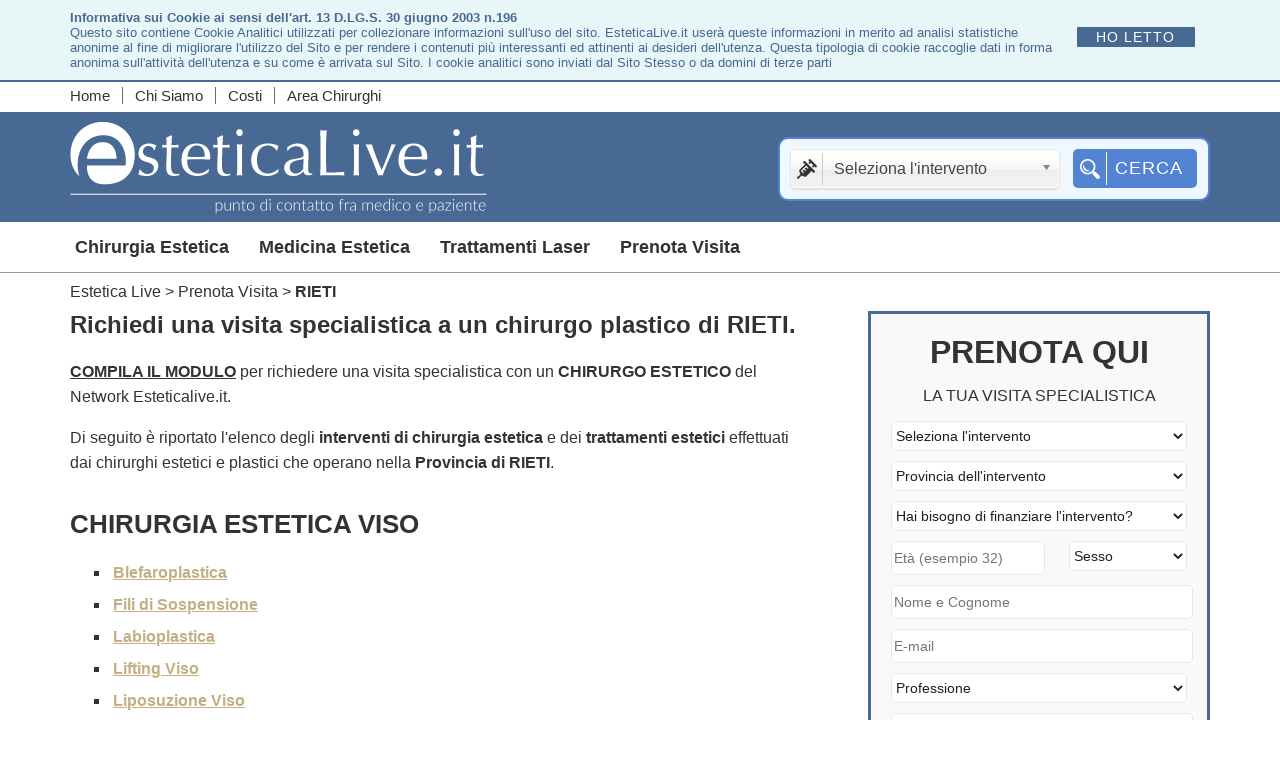

--- FILE ---
content_type: text/html
request_url: https://www.esteticalive.it/rieti/prenota-visita_rieti.asp
body_size: 44444
content:

<!DOCTYPE html>
<html xmlns="http://www.w3.org/1999/xhtml" lang="it">
<head>
<title>Chirurgia Estetica RIETI</title>
<meta name="robots" content="index,follow"/>
<meta name="title" content="Chirurgia Estetica RIETI" />
<meta name="keywords" content="Trattamenti estetici a RIETI, chirurgia estetica a RIETI, prenota una visita a RIETI" />
<meta name="description" content="Interventi di chirurgia estetica effettuati nella provincia di RIETI: Prenota una visita per l'interventi di tuo interesse con uno dei chirurghi che opera a RIETI" />
<meta http-equiv="Content-Type" content="text/html; charset=utf-8"/>
<meta http-equiv="X-UA-Compatible" content="IE=edge">
<meta name="viewport" content="width=device-width, initial-scale=1.0, minimum-scale=1.0" />
<meta name="HandheldFriendly" content="true" />
<meta name="MobileOptimized" content="320" />
<meta name="format-detection" content="telephone=no">
<meta http-equiv="cleartype" content="on">
<meta name="apple-mobile-web-app-capable" content="yes">
<meta name="apple-mobile-web-app-status-bar-style" content="black">
<link rel="stylesheet" type="text/css" href="/css/fonts.css" />
<link rel="stylesheet" type="text/css" href="/css/master.css" />
<link rel="stylesheet" type="text/css" href="/css/prenota_pagina.css" />
<link rel="stylesheet" type="text/css" href="/css/secondo_livello.css" />
<script type="text/javascript" src="/js/jquery-1.9.1.min.js"></script>
<script type="text/javascript" language="javascript" src="/js/cookies.js"></script>
<script type="text/javascript">
$(document).ready(function() {

  $(".btn-responsive-menu").click(function() {
    $("#navigation").toggleClass("show");
  });


  $("#acceptCookies").click(function() {
    docCookies.setItem("informativa","1",Infinity,"/",null,false);
    $("#box-header .cookie").hide();
  });

  
  if ( docCookies.hasItem("informativa") === false ) {

    $("#box-header .cookie").show();
    var coockie = $("#box-header");
    var posizione = coockie.position();

    $(window).scroll(function() {
      if ($(window).scrollTop() > posizione.top) {
        coockie.addClass("fissa");
      } 
      else { coockie.removeClass("fissa"); }
    });

  }
});
</script>
<script>
  (function(i,s,o,g,r,a,m){i['GoogleAnalyticsObject']=r;i[r]=i[r]||function(){
  (i[r].q=i[r].q||[]).push(arguments)},i[r].l=1*new Date();a=s.createElement(o),
  m=s.getElementsByTagName(o)[0];a.async=1;a.src=g;m.parentNode.insertBefore(a,m)
  })(window,document,'script','//www.google-analytics.com/analytics.js','ga');

  ga('create', 'UA-3128867-1', 'auto');
  ga('send', 'pageview');

</script>
</head>
<body>
<div id="wrapper">
    <!-- header -->
    <header>
    <div id="box-header">
      
    <div class="cookie" style="display:none;">
      <div class="cookie-max">
        <div class="cookie-text">
        <strong>Informativa sui Cookie ai sensi dell'art. 13 D.LG.S. 30 giugno 2003 n.196</strong><br />
        Questo sito contiene Cookie Analitici utilizzati per collezionare informazioni sull'uso del sito.
        EsteticaLive.it userà queste informazioni in merito ad analisi statistiche anonime al fine di migliorare l'utilizzo del Sito e per rendere i contenuti più interessanti ed attinenti ai desideri dell'utenza.
        Questa tipologia di cookie raccoglie dati in forma anonima sull'attività dell'utenza e su come è arrivata sul Sito. 
        I cookie analitici sono inviati dal Sito Stesso o da domini di terze parti
        </div>
        <a href="javascipt:void(0)" id="acceptCookies" class="cookie-button" onclick="return false">Ho letto</a>
      </div>
    </div>
      
    <div class="errore" style="display:none;">
      <div>
      <img src="/img/fail.png" width="30" height="30" alt="fail"/>
      <p>ERRORE: Controlla tutti i campi obbligatori contrassegnati in rosso!</p>
      </div>
    </div>
      
      
  </div>
        
	<div>
		<ul id="menu-top">
			<li><a href="/default.asp" title="EsteticaLive.it">Home</a></li>
			<li><a href="/chirurgia-estetica_storia.asp" title="chi siamo">Chi Siamo</a></li>
			<li><a href="/chirurgia-estetica_finanziamenti.asp" title="costi interventi e finanziamenti">Costi</a></li>
			<li><a href="/chirurgia-estetica_accesso.asp" title="registrazione chirurghi">Area Chirurghi</a></li>
		</ul>
	</div>
<div id="header-container">
    <div class="logo-header">
      <span class="logo"><a href="/default.asp" title="EsteticaLive.it"></a></span>
      <div class="motore-ricerca">
          
        <form id="ricercatop">
        <div class="side-by-side clearfix wrapper">
        <div>
          
          <select data-placeholder="Your Favorite Type of Bear" style="width:270px; display:inline-block;" class="chosen-select" tabindex="7" id="top-intervento">
                <option value="">Seleziona l'intervento</option>
                <option value="/viso/viso.asp" style="font-weight: 800; border-bottom:1px solid #333;"><strong>Viso</strong></option>
                <option value="/viso/blefaroplastica.asp">Blefaroplastica</option>
                <option value="/viso/fili_sospensione.asp">Fili di Sospensione</option>
                <option value="/viso/labioplastica.asp">Labioplastica</option>
                <option value="/viso/soft-lifting.asp">Lifting Viso</option>
                <option value="/viso/liposuzione.asp">Liposuzione Viso</option>
                <option value="/viso/zigomi.asp">Malaroplastica Zigomi</option>
                <option value="/viso/mentoplastica.asp">Mentoplastica</option>
                <option value="/viso/otoplastica.asp">Otoplastica</option>
                <option value="/viso/profiloplastica.asp">Profiloplastica</option>
                <option value="/viso/rinoplastica.asp">Rinoplastica</option>
                <option value="/viso/ritidectomia.asp">Ritidectomia (lifting facciale)</option>
                <option value="/chirurgia_estetica/trapianto-capelli_uomo.asp">Trapianto Capelli</option>
                <option value="/seno/chirurgia-estetica_seno.asp" style="font-weight: 800; border-bottom:1px solid #333;"><strong>Seno e Torace</strong></option>
                <option value="/chirurgia_estetica/correzione-capezzoli_donna.asp">Correzione Capezzoli</option>
                <option value="/chirurgia_estetica/ginecomastia_uomo.asp">Ginecomastia</option>
                <option value="/chirurgia_estetica/liposcultura-pettorale_uomo.asp">Liposcultura Pettorali</option>
                <option value="/chirurgia_estetica/mastopessi_donna.asp">Mastopessi</option>
                <option value="/chirurgia_estetica/mastoplastica-additiva_donna.asp">Mastoplastica Additiva</option>   
                <option value="/chirurgia_estetica/mastoplastica-riduttiva_donna.asp">Mastoplastica Riduttiva</option>
                <option value="/addome/addome.asp" style="font-weight: 800; border-bottom:1px solid #333;"><strong>Addome e Fianchi</strong></option>
                <option value="/addome/addominoplastica.asp">Addominoplastica</option>
                <option value="/addome/liposuzione_addominale.asp">Liposuzione Addominale</option>
                <option value="/medicina_estetica/acido_ialuronico.asp">Acido Ialuronico</option>
                <option value="/medicina_estetica/medicina_estetica.asp" style="font-weight: 800; border-bottom:1px solid #333;"><strong>Trattamenti Estetici</strong></option>
                <option value="/medicina_estetica/fillers.asp">Filler</option>
                <option value="/medicina_estetica/botulino.asp">Infiltrazioni Tossina Botulinica</option>
                <option value="/medicina_estetica/peeling.asp">Peeling</option>
                <option value="/medicina_estetica/peeling_laser.asp">Peeling Laser</option>
                <option value="/medicina_estetica/rimozione_tatuaggi.asp">Rimozione Tatuaggi</option>
                <option value="/medicina_estetica/laser.asp">Trattamenti Laser</option>
                <option value="/medicina_estetica/vasculight.asp">Trattamenti vasculight</option>
                <option value="/laser/trattamenti_laser.asp"style="font-weight: 800; border-bottom:1px solid #333;"><strong>Trattamenti Laser </strong></option>
                <option value="/laser/angiomi.asp">Angiomi</option>
                <option value="/laser/capillari_gambe.asp">Capillari Gambe</option>
                <option value="/laser/capillari_viso.asp">Capillari Viso</option>
                <option value="/laser/cheratosi.asp">Cheratosi</option>
                <option value="/laser/cicatrici.asp">Cicatrici</option>
                <option value="/laser/fibromi.asp">Fibromi</option>
                <option value="/laser/luce_pulsata.asp">IPL Luce Pulsata</option>
                <option value="/laser/lentigo_solari-macchie_cutanee.asp">Lentigo Solari</option>
                <option value="/laser/nei.asp">Nei</option>
                <option value="/laser/peli_superflui.asp">Peli Superflui</option>
                <option value="/laser/psoriasi.asp">Psoriasi</option>
                <option value="/laser/vene_varicose.asp">Vene Varicose</option>
                <option value="/laser/verruche.asp">Verruche</option>
                <option value="/laser/vitiligine-macchie_cutanee.asp">Vitiligine</option>
            </select>
            
        </div>
        </div>
           
        
        <button type="button" value="Cerca" class="cerca" onclick="topRicerca()"> 
            <span class="ico-cerca"></span>
            <span class="titolo-cerca">Cerca</span> 
        </button>
        
        </form>
        <script type="text/javascript">
          function topRicerca() {
          var url = null;

          var intervento  = $("#top-intervento").length ? $("#top-intervento").val() : "";
          var provincia   = $("#top-provincia").length ? $("#top-provincia").val() : "";

          if ( intervento.length > 0 )  {
          url = intervento;
          if ( provincia.length > 0 ) {
          url = intervento + "?p=" + provincia;
          }
          }


          if (  url != null ) window.location.href = url ;
          }

        </script>
      </div>
    </div>           
	</div>
	
    <div class="btn-responsive-menu">
		<span class="icon-bar"></span>
		<span class="icon-bar"></span>
		<span class="icon-bar"></span>
	</div> 
    <!-- navigation -->
    <nav>
<div id="nav">
    <div id="navigation" role="navigation">
        <ul>
            <li>
              <a href="/chirurgia-estetica.asp" title="chirurgia estetica">Chirurgia Estetica</a>
              <div class="submenu-chirurgia">
                  
                <div class="nav-column">
                    <h3><a href="/chirurgia-estetica_donna.asp" title="chirurgia estetica donna">Chirurgia Estetica Donna</a></h3>
                </div>
                  
                <div class="nav-column">
                    <h3><a href="/chirurgia-estetica_uomo.asp" title="chirurgia estetica donna">Chirurgia Estetica Uomo</a></h3>
                </div>
                
                <!--<div class="nav-column-submenu"> 
                  <ul>
                      <li><a href="">Viso</a></li>
                      <li><a href="">Seno</a></li>
                      <li><a href="">Cosce e Glutei</a></li>
                      <li><a href="">Addome e Fianchi</a></li>
                  </ul>
                 </div> -->
              </div>

                  
            </li>
        
            <li>
                <a href="/medicina-estetica.asp" title="medicina estetica">Medicina Estetica</a>
                <div class="submenu-medicina">
                    <div class="nav-column">
                        <h3><a href="/medicina-estetica_donna.asp" title="medicina estetica donna">Medicina Estetica Donna</a></h3>
                    </div>
                    
                    <div class="nav-column">
                        <h3><a href="/medicina-estetica_uomo.asp" title="medicina estetica donna">Medicina Estetica Uomo</a></h3>
                    </div>
                    
                </div>
            </li>
          <li><a href="/trattamenti-laser.asp" title="trattamenti laser">Trattamenti Laser</a></li>
          <li><a href="/chirurgia-estetica_prenota.asp" title="prenota visita">Prenota Visita</a></li>
          <!--<li class="coupon"><a href="/coupon.asp" title="coupon">Coupon 50%</a></li>
          <li><a href="#" title="finanziamenti">Finanziamenti</a></li>-->
        </ul>
    </div>
    
    
    
    
    
    
    
</div>
</nav>
                                   
               
<script src="/js/chosen.jquery.js" type="text/javascript"></script>
<script src="/js/prism.js" type="text/javascript" charset="utf-8"></script>
<script type="text/javascript">
    var config = {
      '.chosen-select'           : {},
      '.chosen-select-deselect'  : {allow_single_deselect:true},
      '.chosen-select-no-single' : {disable_search_threshold:10},
      '.chosen-select-no-results': {no_results_text:'Oops, nothing found!'},
      '.chosen-select-width'     : {width:"95%"}
    }
    for (var selector in config) {
      $(selector).chosen(config[selector]);
    }
  </script>             
      
      <script type="text/javascript">
        function rpRicerca() {
        var url = null;

        var intervento  = $("#rp-intervento").length ? $("#rp-intervento").val() : "";
        var provincia   = $("#rp-provincia").length ? $("#rp-provincia").val() : "";

        if ( intervento.length > 0 )  {
        url = intervento;
        if ( provincia.length > 0 ) {
        url = intervento + "?p=" + provincia;
        }
        }


        if (  url != null ) window.location.href = url ;
        }

      </script>
     
    </div>
</header>


    <div id="container-int">
        <div id="main-int">

            <div class="path-int">
                    <ul>
                        <li><a href="/default.asp" title="interventi di chirurgia estetica">Estetica Live</a> ></li>	
                        <li><a href="/chirurgia-estetica_prenota.asp" title="prenota una visita">Prenota Visita</a> ></li>
                        <li><strong>RIETI</strong></li>
                    </ul>				
            </div>

            <div id="content-int">
              <div id="text-content">
                

                <h2>Richiedi una visita specialistica a un chirurgo plastico di RIETI.</h2>

                <p class="Titolo13Arancio">
                    <strong><u>COMPILA IL MODULO</u></strong> per richiedere una visita specialistica con un <strong>CHIRURGO ESTETICO</strong> del Network Esteticalive.it.
                </p>
                
                <p>
                    Di seguito è riportato l'elenco degli <strong>interventi di chirurgia estetica</strong> e dei <strong>trattamenti estetici</strong> effettuati dai chirurghi estetici e plastici che operano nella <strong>Provincia di RIETI</strong>.               
                </p>
                


               
               <div class="prenota-int-provincia">

               
            <h2>	
            CHIRURGIA ESTETICA VISO
            </h2>
            <ul>
            
            <li>
            
            <a href="/rieti/blefaroplastica_rieti.asp" title="Blefaroplastica a RIETI">Blefaroplastica</a>
            
            </li>

            
            <li>
            
            <a href="/rieti/fili-di-sospensione_rieti.asp" title="Fili Sospensione a RIETI">Fili di Sospensione</a>
            
            </li>

            
            <li>
            
            <a href="/rieti/labioplastica_rieti.asp" title="Labioplastica a RIETI">Labioplastica</a>
            
            </li>

            
            <li>
            
            <a href="/rieti/lifting-viso_rieti.asp" title="Lifting Viso a RIETI">Lifting Viso</a>
            
            </li>

            
            <li>
            
            <a href="/rieti/liposuzione-viso_rieti.asp" title="Liposuzione Viso a RIETI">Liposuzione Viso</a>
            
            </li>

            
            <li>
            
            <a href="/rieti/malaroplastica-zigomi_rieti.asp" title="Malaroplastica - Zigomi a RIETI">Malaroplastica Zigomi</a>
            
            </li>

            
            <li>
            
            <a href="/rieti/mentoplastica_rieti.asp" title="Mentoplastica a RIETI">Mentoplastica</a>
            
            </li>

            
            <li>
            
            <a href="/rieti/otoplastica_rieti.asp" title="Otoplastica a RIETI">Otoplastica</a>
            
            </li>

            
            <li>
            
            <a href="/rieti/profiloplastica_rieti.asp" title="Profiloplastica a RIETI">Profiloplastica</a>
            
            </li>

            
            <li>
            
            <a href="/rieti/rinoplastica_rieti.asp" title="Rinoplastica a RIETI">Rinoplastica</a>
            
            </li>

            
            <li>
            
            <a href="/rieti/ritidectomia-lifting-facciale_rieti.asp" title="Ritidectomia - Lifting Facciale a RIETI">Ritidectomia (lifting facciale)</a>
            
            </li>

            
            <li>
            
            <a href="/rieti/trapianto-capelli_rieti.asp" title="Trapianto Capelli a RIETI">Trapianto Capelli</a>
            
            </li>

            
            </ul>
            
            <h2>	
            MEDICINA ESTETICA
            </h2>
            <ul>
            
            <li>
            
            <a href="/rieti/acido-ialuronico_rieti.asp" title="Acido Ialuronico a RIETI">Acido Ialuronico</a>
            
            </li>

            
            <li>
            
            <a href="/rieti/filler_rieti.asp" title="Filler a RIETI">Filler</a>
            
            </li>

            
            <li>
            
            <a href="/rieti/infiltrazioni-botulino_rieti.asp" title="Tossina Botulinica - Botulino a RIETI">Infiltrazioni Tossina Botulinica</a>
            
            </li>

            
            <li>
            
            <a href="/rieti/peeling_rieti.asp" title="Peeling a RIETI">Peeling</a>
            
            </li>

            
            <li>
            
            <a href="/rieti/peeling-laser_rieti.asp" title="Peeling Laser a RIETI">Peeling Laser</a>
            
            </li>

            
            <li>
            
            <a href="/rieti/rimozione-tatuaggi_rieti.asp" title="Rimozione Tatuaggi a RIETI">Rimozione Tatuaggi</a>
            
            </li>

            
            <li>
            
            <a href="/rieti/trattamenti-laser_rieti.asp" title="Laser a RIETI">Trattamenti Laser</a>
            
            </li>

            
            <li>
            
            <a href="/rieti/trattamenti-vasculight_rieti.asp" title="Vasculight a RIETI">Trattamenti vasculight</a>
            
            </li>

            
            </ul>
            
            <h2>	
            CHIRURGIA ESTETICA SENO E TORACE
            </h2>
            <ul>
            
            <li>
            
            <a href="/rieti/correzione-capezzoli_rieti.asp" title="Correzione Capezzoli a RIETI">Correzzione Capezzoli</a>
            
            </li>

            
            <li>
            
            <a href="/rieti/ginecomastia_rieti.asp" title="Ginecomastia a RIETI">Ginecomastia</a>
            
            </li>

            
            <li>
            
            <a href="/rieti/liposcultura-pettorali_rieti.asp" title="Liposcultura dei Pettorali a RIETI">Liposcultura Pettorali</a>
            
            </li>

            
            <li>
            
            <a href="/rieti/mastopessi_rieti.asp" title="Mastopessi a RIETI">Mastopessi</a>
            
            </li>

            
            <li>
            
            <a href="/rieti/mastoplastica-additiva_rieti.asp" title="Mastoplastica Additiva a RIETI">Mastoplastica Additiva</a>
            
            </li>

            
            <li>
            
            <a href="/rieti/mastoplastica-riduttiva_rieti.asp" title="Mastoplastica Riduttiva a RIETI">Mastoplastica Riduttiva</a>
            
            </li>

            
            </ul>
            
            <h2>	
            CHIRURGIA ESTETICA ADDOME E FIANCHI
            </h2>
            <ul>
            
            <li>
            
            <a href="/rieti/addominoplastica_rieti.asp" title="Addominoplastica a RIETI">Addominoplastica</a>
            
            </li>

            
            <li>
            
            <a href="/rieti/liposuzione-addominale_rieti.asp" title="Liposuzione Addominale a RIETI">Liposuzione Addominale</a>
            
            </li>

            
            </ul>
            
            <h2>	
            CHIRURGIA ESTETICA COSCE E GLUTEI
            </h2>
            <ul>
            
            <li>
            
            <a href="/rieti/aumento-polpacci_rieti.asp" title="Aumento Polpacci a RIETI">Aumento Polpacci</a>
            
            </li>

            
            <li>
            
            <a href="/rieti/lifting-cosce_rieti.asp" title="Lifting Cosce a RIETI">Lifting Cosce</a>
            
            </li>

            
            <li>
            
            <a href="/rieti/lipoaspirazione_rieti.asp" title="Lipoaspirazione a RIETI">Lipoaspirazione</a>
            
            </li>

            
            <li>
            
            <a href="/rieti/liposuzione-liposcultura_rieti.asp" title="Liposuzione - Liposcultura a RIETI">Liposuzione - Liposcultura</a>
            
            </li>

            
            <li>
            
            <a href="/rieti/rimodellamento-glutei_rieti.asp" title="Rimodellamento Glutei a RIETI">Rimodellamento Glutei</a>
            
            </li>

            
            </ul>
            
            <h2>	
            TRATTAMENTI LASER SPECIFICI
            </h2>
            <ul>
            
            <li>
            
            <a href="/rieti/angiomi_rieti.asp" title="Angiomi a RIETI">Angiomi</a>
            
            </li>

            
            <li>
            
            <a href="/rieti/capillari-gambe_rieti.asp" title="Capillari Gambe a RIETI">Capillari Gambe</a>
            
            </li>

            
            <li>
            
            <a href="/rieti/capillari-viso_rieti.asp" title="Capillari Viso a RIETI">Capillari Viso</a>
            
            </li>

            
            <li>
            
            <a href="/rieti/cheratosi_rieti.asp" title="Cheratosi a RIETI">Cheratosi</a>
            
            </li>

            
            <li>
            
            <a href="/rieti/cicatrici_rieti.asp" title="Cicatrici a RIETI">Cicatrici</a>
            
            </li>

            
            <li>
            
            <a href="/rieti/fibromi_rieti.asp" title="Fibromi a RIETI">Fibromi</a>
            
            </li>

            
            <li>
            
            <a href="/rieti/luce-pulsata_rieti.asp" title="Luce Pulsata a RIETI">IPL Luce Pulsata</a>
            
            </li>

            
            <li>
            
            <a href="/rieti/lentigo-solari_rieti.asp" title="Lentigo Solari a RIETI">Lentigo Solari</a>
            
            </li>

            
            <li>
            
            <a href="/rieti/nei_rieti.asp" title="Nei a RIETI">Nei</a>
            
            </li>

            
            <li>
            
            <a href="/rieti/peli-superflui_rieti.asp" title="Peli Superflui a RIETI">Peli Superflui</a>
            
            </li>

            
            <li>
            
            <a href="/rieti/psoriasi_rieti.asp" title="Psoriasi a RIETI">Psoriasi</a>
            
            </li>

            
            <li>
            
            <a href="/rieti/vene-varicose_rieti.asp" title="Vene Varicose a RIETI">Vene Varicose</a>
            
            </li>

            
            <li>
            
            <a href="/rieti/verruche_rieti.asp" title="Verruche a RIETI">Verruche</a>
            
            </li>

            
            <li>
            
            <a href="/rieti/vitiligine_rieti.asp" title="Vitiligine a RIETI">Vitiligine</a>
            
            </li>

            

               
               </div>



                
                </div>

                <div class="province-visita">

    
        <div>
            <strong>Prenota una visita a</strong>
        
        : <a href="/agrigento/prenota-visita_agrigento.asp" title="">agrigento</a>
        
        : <a href="/alessandria/prenota-visita_alessandria.asp" title="">alessandria</a>
        
        : <a href="/ancona/prenota-visita_ancona.asp" title="">ancona</a>
        
        : <a href="/aosta/prenota-visita_aosta.asp" title="">aosta</a>
        
        : <a href="/arezzo/prenota-visita_arezzo.asp" title="">arezzo</a>
        
        : <a href="/ascoli-piceno/prenota-visita_ascoli-piceno.asp" title="">ascoli piceno</a>
        
        : <a href="/asti/prenota-visita_asti.asp" title="">asti</a>
        
        : <a href="/avellino/prenota-visita_avellino.asp" title="">avellino</a>
        
        : <a href="/bari/prenota-visita_bari.asp" title="">bari</a>
        
        : <a href="/belluno/prenota-visita_belluno.asp" title="">belluno</a>
        
        : <a href="/benevento/prenota-visita_benevento.asp" title="">benevento</a>
        
        : <a href="/bergamo/prenota-visita_bergamo.asp" title="">bergamo</a>
        
        : <a href="/biella/prenota-visita_biella.asp" title="">biella</a>
        
        : <a href="/bologna/prenota-visita_bologna.asp" title="">bologna</a>
        
        : <a href="/bolzano/prenota-visita_bolzano.asp" title="">bolzano</a>
        
        : <a href="/brescia/prenota-visita_brescia.asp" title="">brescia</a>
        
        : <a href="/brindisi/prenota-visita_brindisi.asp" title="">brindisi</a>
        
        : <a href="/cagliari/prenota-visita_cagliari.asp" title="">cagliari</a>
        
        : <a href="/caltanissetta/prenota-visita_caltanissetta.asp" title="">caltanissetta</a>
        
        : <a href="/campobasso/prenota-visita_campobasso.asp" title="">campobasso</a>
        
        : <a href="/carbonia-iglesias/prenota-visita_carbonia-iglesias.asp" title="">carbonia - iglesias</a>
        
        : <a href="/caserta/prenota-visita_caserta.asp" title="">caserta</a>
        
        : <a href="/catania/prenota-visita_catania.asp" title="">catania</a>
        
        : <a href="/catanzaro/prenota-visita_catanzaro.asp" title="">catanzaro</a>
        
        : <a href="/chieti/prenota-visita_chieti.asp" title="">chieti</a>
        
        : <a href="/como/prenota-visita_como.asp" title="">como</a>
        
        : <a href="/cosenza/prenota-visita_cosenza.asp" title="">cosenza</a>
        
        : <a href="/cremona/prenota-visita_cremona.asp" title="">cremona</a>
        
        : <a href="/crotone/prenota-visita_crotone.asp" title="">crotone</a>
        
        : <a href="/cuneo/prenota-visita_cuneo.asp" title="">cuneo</a>
        
        : <a href="/enna/prenota-visita_enna.asp" title="">enna</a>
        
        : <a href="/ferrara/prenota-visita_ferrara.asp" title="">ferrara</a>
        
        : <a href="/firenze/prenota-visita_firenze.asp" title="">firenze</a>
        
        : <a href="/foggia/prenota-visita_foggia.asp" title="">foggia</a>
        
        : <a href="/forlì/cesena/prenota-visita_forlì/cesena.asp" title="">forlì/cesena</a>
        
        : <a href="/frosinone/prenota-visita_frosinone.asp" title="">frosinone</a>
        
        : <a href="/genova/prenota-visita_genova.asp" title="">genova</a>
        
        : <a href="/gorizia/prenota-visita_gorizia.asp" title="">gorizia</a>
        
        : <a href="/grosseto/prenota-visita_grosseto.asp" title="">grosseto</a>
        
        : <a href="/imperia/prenota-visita_imperia.asp" title="">imperia</a>
        
        : <a href="/isernia/prenota-visita_isernia.asp" title="">isernia</a>
        
        : <a href="/l-aquila/prenota-visita_l-aquila.asp" title="">l'aquila</a>
        
        : <a href="/la-spezia/prenota-visita_la-spezia.asp" title="">la spezia</a>
        
        : <a href="/latina/prenota-visita_latina.asp" title="">latina</a>
        
        : <a href="/lecce/prenota-visita_lecce.asp" title="">lecce</a>
        
        : <a href="/lecco/prenota-visita_lecco.asp" title="">lecco</a>
        
        : <a href="/livorno/prenota-visita_livorno.asp" title="">livorno</a>
        
        : <a href="/lodi/prenota-visita_lodi.asp" title="">lodi</a>
        
        : <a href="/lucca/prenota-visita_lucca.asp" title="">lucca</a>
        
        : <a href="/macerata/prenota-visita_macerata.asp" title="">macerata</a>
        
        : <a href="/mantova/prenota-visita_mantova.asp" title="">mantova</a>
        
        : <a href="/massa-carrara/prenota-visita_massa-carrara.asp" title="">massa carrara</a>
        
        : <a href="/matera/prenota-visita_matera.asp" title="">matera</a>
        
        : <a href="/medio-campidano/prenota-visita_medio-campidano.asp" title="">medio campidano</a>
        
        : <a href="/messina/prenota-visita_messina.asp" title="">messina</a>
        
        : <a href="/milano/prenota-visita_milano.asp" title="">milano</a>
        
        : <a href="/modena/prenota-visita_modena.asp" title="">modena</a>
        
        : <a href="/napoli/prenota-visita_napoli.asp" title="">napoli</a>
        
        : <a href="/novara/prenota-visita_novara.asp" title="">novara</a>
        
        : <a href="/nuoro/prenota-visita_nuoro.asp" title="">nuoro</a>
        
        : <a href="/ogliastra/prenota-visita_ogliastra.asp" title="">ogliastra</a>
        
        : <a href="/olbia-tempio/prenota-visita_olbia-tempio.asp" title="">olbia - tempio</a>
        
        : <a href="/oristano/prenota-visita_oristano.asp" title="">oristano</a>
        
        : <a href="/padova/prenota-visita_padova.asp" title="">padova</a>
        
        : <a href="/palermo/prenota-visita_palermo.asp" title="">palermo</a>
        
        : <a href="/parma/prenota-visita_parma.asp" title="">parma</a>
        
        : <a href="/pavia/prenota-visita_pavia.asp" title="">pavia</a>
        
        : <a href="/perugia/prenota-visita_perugia.asp" title="">perugia</a>
        
        : <a href="/pesaro/prenota-visita_pesaro.asp" title="">pesaro</a>
        
        : <a href="/pescara/prenota-visita_pescara.asp" title="">pescara</a>
        
        : <a href="/piacenza/prenota-visita_piacenza.asp" title="">piacenza</a>
        
        : <a href="/pisa/prenota-visita_pisa.asp" title="">pisa</a>
        
        : <a href="/pistoia/prenota-visita_pistoia.asp" title="">pistoia</a>
        
        : <a href="/pordenone/prenota-visita_pordenone.asp" title="">pordenone</a>
        
        : <a href="/potenza/prenota-visita_potenza.asp" title="">potenza</a>
        
        : <a href="/prato/prenota-visita_prato.asp" title="">prato</a>
        
        : <a href="/ragusa/prenota-visita_ragusa.asp" title="">ragusa</a>
        
        : <a href="/ravenna/prenota-visita_ravenna.asp" title="">ravenna</a>
        
        : <a href="/reggio-calabria/prenota-visita_reggio-calabria.asp" title="">reggio calabria</a>
        
        : <a href="/reggio-emilia/prenota-visita_reggio-emilia.asp" title="">reggio emilia</a>
        
        : <a href="/rieti/prenota-visita_rieti.asp" title="">rieti</a>
        
        : <a href="/rimini/prenota-visita_rimini.asp" title="">rimini</a>
        
        : <a href="/roma/prenota-visita_roma.asp" title="">roma</a>
        
        : <a href="/rovigo/prenota-visita_rovigo.asp" title="">rovigo</a>
        
        : <a href="/salerno/prenota-visita_salerno.asp" title="">salerno</a>
        
        : <a href="/sassari/prenota-visita_sassari.asp" title="">sassari</a>
        
        : <a href="/savona/prenota-visita_savona.asp" title="">savona</a>
        
        : <a href="/siena/prenota-visita_siena.asp" title="">siena</a>
        
        : <a href="/siracusa/prenota-visita_siracusa.asp" title="">siracusa</a>
        
        : <a href="/sondrio/prenota-visita_sondrio.asp" title="">sondrio</a>
        
        : <a href="/taranto/prenota-visita_taranto.asp" title="">taranto</a>
        
        : <a href="/teramo/prenota-visita_teramo.asp" title="">teramo</a>
        
        : <a href="/terni/prenota-visita_terni.asp" title="">terni</a>
        
        : <a href="/torino/prenota-visita_torino.asp" title="">torino</a>
        
        : <a href="/trapani/prenota-visita_trapani.asp" title="">trapani</a>
        
        : <a href="/trento/prenota-visita_trento.asp" title="">trento</a>
        
        : <a href="/treviso/prenota-visita_treviso.asp" title="">treviso</a>
        
        : <a href="/trieste/prenota-visita_trieste.asp" title="">trieste</a>
        
        : <a href="/udine/prenota-visita_udine.asp" title="">udine</a>
        
        : <a href="/varese/prenota-visita_varese.asp" title="">varese</a>
        
        : <a href="/venezia/prenota-visita_venezia.asp" title="">venezia</a>
        
        : <a href="/verbania/prenota-visita_verbania.asp" title="">verbania</a>
        
        : <a href="/vercelli/prenota-visita_vercelli.asp" title="">vercelli</a>
        
        : <a href="/verona/prenota-visita_verona.asp" title="">verona</a>
        
        : <a href="/vibo-valentia/prenota-visita_vibo-valentia.asp" title="">vibo valentia</a>
        
        : <a href="/vicenza/prenota-visita_vicenza.asp" title="">vicenza</a>
        
        : <a href="/viterbo/prenota-visita_viterbo.asp" title="">viterbo</a>
        
        </div>
        

                </div>

            </div>

            <div id="sidebar-int">
            

<script type="text/javascript" src="/js/prenota.js"></script>
<script type="text/javascript" language="javascript">
    $(document).ready(function () {
        var p = {
            idProvincia: 0,
            idIntervento: 0,
			idChirurgo: 0
        };
        elencoProvinceVisita( p.idIntervento, p.idProvincia );     
    });
</script>
<div class="prenota-vert">
    <h2>PRENOTA QUI</h2>
    <p>LA TUA VISITA SPECIALISTICA</p>
<div class="conferma" style="display: none">
	 <div>
	    <img src="/img/validate.png" width="30" height="30" alt="validate" />
	    <p><strong>La tua richiesta di prenotazione visita è stata inviata con successo.</strong><br/>
		A conferma le è stata inviata una mail alla casella di posta indicata nella registrazione.<br/>
		Verrai rincontatto da uno dei nostri Tutor e potrai con lui scegliere uno dei migliori medici per la tua visita.</p>
	 </div>
</div>
    <form class="prenota-vert-form" method="post">
        
        <input type="hidden" name="idEditore" id="idEditore" value="0" />
        <input type="hidden" name="idChirurgo" id="idChirurgo" value="0" />
        <label class="no-display">Seleziona l'intervento</label>
        <select class="prenota-vert-label" name="idIntervento" id="idIntervento" onchange="elencoProvinceVisita( this.value )">
	    <option value="0">Seleziona l'intervento</option>
	
		<optgroup label="--- Viso ---"></optgroup>
		
		<option value="5" >Blefaroplastica</option>
	
		<option value="11" >Fili di Sospensione</option>
	
		<option value="33" >Labioplastica</option>
	
		<option value="4" >Lifting Viso</option>
	
		<option value="6" >Liposuzione Viso</option>
	
		<option value="9" >Malaroplastica Zigomi</option>
	
		<option value="8" >Mentoplastica</option>
	
		<option value="10" >Otoplastica</option>
	
		<option value="34" >Profiloplastica</option>
	
		<option value="7" >Rinoplastica</option>
	
		<option value="15" >Ritidectomia (lifting facciale)</option>
	
		<option value="47" >Trapianto Capelli</option>
	
		<optgroup label="--- Medicina Estetica ---"></optgroup>
		
		<option value="31" >Acido Ialuronico</option>
	
		<option value="1" >Filler</option>
	
		<option value="3" >Infiltrazioni Tossina Botulinica</option>
	
		<option value="32" >Peeling</option>
	
		<option value="2" >Peeling Laser</option>
	
		<option value="26" >Rimozione Tatuaggi</option>
	
		<option value="29" >Trattamenti Laser</option>
	
		<option value="28" >Trattamenti vasculight</option>
	
		<optgroup label="--- Seno ---"></optgroup>
		
		<option value="14" >Correzzione Capezzoli</option>
	
		<option value="17" >Ginecomastia</option>
	
		<option value="18" >Liposcultura Pettorali</option>
	
		<option value="12" >Mastopessi</option>
	
		<option value="13" >Mastoplastica Additiva</option>
	
		<option value="16" >Mastoplastica Riduttiva</option>
	
		<optgroup label="--- Addome e Fianchi ---"></optgroup>
		
		<option value="19" >Addominoplastica</option>
	
		<option value="20" >Liposuzione Addominale</option>
	
		<optgroup label="--- Cosce e Glutei ---"></optgroup>
		
		<option value="22" >Aumento Polpacci</option>
	
		<option value="24" >Lifting Cosce</option>
	
		<option value="25" >Lipoaspirazione</option>
	
		<option value="23" >Liposuzione - Liposcultura</option>
	
		<option value="21" >Rimodellamento Glutei</option>
	
		<optgroup label="--- Trattamenti Laser ---"></optgroup>
		
		<option value="35" >Angiomi</option>
	
		<option value="36" >Capillari Gambe</option>
	
		<option value="37" >Capillari Viso</option>
	
		<option value="38" >Cheratosi</option>
	
		<option value="27" >Cicatrici</option>
	
		<option value="39" >Fibromi</option>
	
		<option value="30" >IPL Luce Pulsata</option>
	
		<option value="40" >Lentigo Solari</option>
	
		<option value="42" >Nei</option>
	
		<option value="43" >Peli Superflui</option>
	
		<option value="44" >Psoriasi</option>
	
		<option value="45" >Vene Varicose</option>
	
		<option value="46" >Verruche</option>
	
		<option value="41" >Vitiligine</option>
	
	</select>
        <label class="no-display">Dove vuoi fare la visita?</label>
	<select class="prenota-vert-label" name="idProvinciaVisita" id="idProvinciaVisita">
	    <option value="0">Dove vuoi fare la visita?</option>
	</select>
       
        <label class="no-display">Hai bisogno di finanziare l'intervento?</label>
	<select class="prenota-vert-label" name="finanziamento"  id="finanziamento">
	    <option value="">Hai bisogno di finanziare l'intervento?</option>
       	    <option value="1">Sì</option>
	    <option value="0">No</option>
	</select>
        <label class="no-display">Età</label>   
	<input type="text" name="eta" id="eta" class="prenota-vert-label2" maxlength="2" placeholder="Età (esempio 32)" />
        
        <label class="no-display">Sesso</label> 
	<select name="sesso" id="sesso" class="prenota-vert-label3">
	    <option value="">Sesso</option>
            <option value="F">Donna</option>
	    <option value="M">Uomo</option>
	</select>
        
        <label class="no-display">Nome e Cognome</label>
	<input type="text" id="contatto" name="contatto" placeholder="Nome e Cognome" />
	
        <label class="no-display">Email <br/></label>
        <input type="text" id="email" name="email" placeholder="E-mail" />
        
        <label class="no-display">Professione</label>		
	<select class="prenota-vert-label" id="idProfessione" name="idProfessione">
	    <option value="0">Professione</option>
	
		<option value="2">Studente</option>
		
		<option value="3">Operaio</option>
		
		<option value="4">Impiegato</option>
		
		<option value="5">Dirigente</option>
		
		<option value="6">Commerciante</option>
		
		<option value="7">Libero Professionista</option>
		
		<option value="8">Casalinga</option>
		
		<option value="9">Pensionato</option>
		
		<option value="10">Disoccupato</option>
		
		<option value="1">Altro</option>
		
	</select>
        <label class="no-display">Cellulare</label>
	<input type="text" id="cellulare" name="cellulare" placeholder="Cellulare" />
        <label class="no-display">Messaggio</label>
	<textarea placeholder="Messaggio"></textarea>

	<div class="lable-vert-text">
	<a href="/privacy.asp" target="_blank" title="informativa sulla privacy">Ho letto l'informativa ai sensi dell'art. 13</a>
	</div>
	<div class="line-vert-item">
	    <input type="radio" name="privacy1" value="1" />
	    <label class="radio-vert-item">Accetto</label>
	    <input type="radio" name="privacy1" value="0" />
	    <label class="radio-vert-item">Non Accetto</label>
	</div>
            
	<div class="lable-vert-text">
	<a href="/privacy.asp" target="_blank" title="informativa sulla privacy">Ho letto i termini e le condizioni d'uso</a>
	</div>

	<div class="line-vert-item">
	    <input type="radio" name="privacy2" value="1" />
	    <label class="radio-vert-item">Accetto</label>
	    <input type="radio" name="privacy2" value="0" />
	    <label class="radio-vert-item">Non Accetto</label>
	</div>

	<div class="submit-vert">
            <input class="submit-vert" type="button" value="Prenota Senza Impegno" onclick="sendPrenotaVisita()"/>
        </div>

	</form>

</div>



            </div>

        </div>
    </div>

    <!-- footer -->
    <footer>
	<div id="footer" class="footer-distributed footer" >
           
            <div class="footer-left">
             <h3></h3>
            </div>
           
            <div class="footer-center">
            
                <!-- div class="footer-links">
                  <p>
                    <img src="/img/phone.png"/>
                    392 3753805
                  </p>
                </div -->
     
                <div class="footer-links">
                  <p>
                    <img src="/img/mail.png"/>
                    <a href="mailto:info@esteticalive.it">info@esteticalive.it</a>
                  </p>
                </div>
        
                <div class="footer-links">
                 <p>
                   <img src="/img/pen.png"/>
                   <a href="/privacy.asp" target="_blank">Privacy</a>
                 </p>
                </div>
                
                <div class="footer-links">
                 <p>
                   <img src="/img/site_map.png"/>
                   <a href="/sitemap.asp">SiteMap</a>
                 </p>
                </div>
            
            </div>
       
            <div class="footer-right">
             <div class="footer-icons">
              <a href="#" target="_blank"><img src="/img/facebook.png" alt="facebook" width="35" height="35" id="facebook-footer" /></a>
              <a href="#" target="_blank"><img src="/img/instagram.png" alt="instagram" width="35" height="35" id="instagram-footer" /></a>	
              
              
             
              <a href="#" target="_blank"><img src="/img/google_plus.png" alt="googleplus" width="35" height="35" id="googoleplus" /></a>
				<input type="checkbox" value="selected" id="someID" class="tooltip-input"/><label for="someID" class="tooltip-label"><img src="/img/whatsapp.png" alt="whatsapp" width="35" height="35" id="whatsapp-footer" /></label>
              <p class="footer-company-name">© 2015 ESTETICA LIVE<br/>Partita IVA: 07117060967</p>
	     </div>
            </div>
       
        </div>

</footer>
</div>
</body>
</html>


--- FILE ---
content_type: text/css
request_url: https://www.esteticalive.it/css/fonts.css
body_size: -57
content:
@import url(http://fonts.googleapis.com/css?family=Lato:100,300,400,700,900,100italic,300italic,400italic,700italic,900italic);

--- FILE ---
content_type: text/css
request_url: https://www.esteticalive.it/css/master.css
body_size: 5728
content:
@charset "UTF-8";

a{ text-decoration:none; color: #333;}
.master {}

body { margin: 0 auto; padding: 0; font-family: 'Lato', sans-serif; font-style: normal; font-weight: 400; color: #333; }

#wrapper {
    width: 100%;
    position: relative;
    text-align: left;
    margin: 0 auto;
}

header {
    width: 100%;
    float:left;
    background:#fff;
}

label.no-display{display:none !important;   margin-top: 15px !important; margin-bottom: 5px !important; text-align:left;} 

#box-header { }

.fissa    {width:100%; z-index:10000; position:fixed; top:0px;}

#box-header p  {font-size:1.2rem; line-height:1.8rem; display:inline-block; vertical-align: top; margin:0px; margin-top:15px;}

#box-header img{margin-top: 12px; display:inline-block;}

.errore   {color: #b5232b; border-bottom:2px solid #b5232b; margin:0 auto; text-align: center; width:100%; background-color:#fff; }

.cookie   {color: #476994; text-align:center; border-bottom:2px solid #476994; margin:0 auto; width:100%; background-color:#e7f7f7;  padding:10px 0px 10px 0px; overflow: hidden;}

.cookie-max{max-width: 1140px; margin:0 auto;}

.cookie-text{float:left; width:87%; text-align: left; font-size:0.8em}

.conferma {color: #2ecc71; margin:0 auto; text-align: center; max-width:1140px;}

.conferma p {color: #2ecc71; margin:0 auto; text-align: center; }

.cookie-button {
    text-align: center;
    clear: both;
    width: 10%;
    padding:2px;
    margin: 0 auto;
    overflow: hidden;
    background: #476994;
    border: none;
    color: #fff;
    cursor: pointer;
    text-transform: uppercase;
    font-size: 0.9em;
    letter-spacing: 1px;
    display:inline-block;
    margin-top: 17px;
}






/* fascia primo menù */
#menu-top {
    max-width: 1140px;
    height:20px;
    margin: 0 auto;
    width: 90%;
    padding:5px;
    font-size:15px;
}

ul#menu-top li {
    list-style:none;
    float:left;
    padding:0 12px 0 12px;
    border-right:1px solid #666;

}
/* rimuove il padding dal "primo figlio", dal primo LI */
ul#menu-top li:first-child{
    padding:0 12px 0 0;
}

/* rimuove il bordo "dall'ultimo figlio", LI */
ul#menu-top li:last-child{
    padding:0 0 0 12px;
    border:none;
}

/* fascia logo */
#header-container {
    width: 100%;
    height:110px;
    background: #476994;
    top: 0px;
    margin: 0 auto;
    float:left;
}

.logo-header {
    clear: both;
    width: 90%;
    height:108px;
    font-size: 18px;
    max-width: 1140px;
    margin: 0 auto;
    padding: 10px 0px 0px 0px;
    position: relative;

}



.logo a{
    width:50%;
    height:100px;
    background-image: url(img/estetica-live.png);
    background-repeat: no-repeat;
    background-position: top left;
    -webkit-transition: all .25s ease;
    transition: all .25s ease; 
    float:left;
}

.motore-ricerca{
    margin-top: 15px;
    width:50%;
    height:40px;
    display:inline-block;
}

.motore-ricerca select {
    width:38%;
    height:40px;
    float:left;
    margin-right:20px;
    font-family: 'Lato', Calibri, Arial, sans-serif;
    line-height: 1.5;
    font-size: 1.0em;
    color: #221F20;
    background: #fff;
    border: 1px solid #E6E7E8;
    border-radius: 5px;
    background-color: #fff;
}

.motore-ricerca .cerca {
    background: #5383d3;
    border: none;
    color: #fff;
    width: 124px;
    cursor: pointer;
    text-transform: uppercase;
    font-size: 1.1em;
    border-radius: 5px;
    letter-spacing: 1px;
    margin-left: 8px;
    position: relative;
    padding: 9px;
    vertical-align: top;
    outline:none;
}

.motore-ricerca .titolo-cerca {
    float:right;
    margin-right:5px;
    font-size: 18px;
}


.motore-ricerca .ico-cerca {
    width: 26px;
    height: 33px;
    position: absolute;
    background-image: url("img/cerca.png");
    background-repeat: no-repeat;
    background-position: left center;
    left: 7px;
    top: 3px;
    border-right: 1px solid #fff;
}

#motore-ricerca-rp {
    display:none;
    width: 100%;
    top: 0px;
    margin: 0 auto;
    float:left;
    background-color:#fff;
    margin-bottom:20px;
}

#motore-ricerca-rp select {
    width:100%;
    height:30px;
    float:left;
    font-family: 'Lato', Calibri, Arial, sans-serif;
    line-height: 1.5;
    font-size: 1.0em;
    color: #221F20;
    background: #fff;
    border: 1px solid #E6E7E8;
    border-radius: 5px;
    background-color: #fff;
    margin-top:15px;
}

.motore-ricerca-rp-form {
    padding:0 20px 0px 20px;  
}

.cerca-rp {
    width:100%;
    height:30px;
    float:left;
    font-family: 'Lato', Calibri, Arial, sans-serif;
    line-height: 1.5;
    font-size: 1.0em;
    color: #221F20;
    background: #fff;
    border: 1px solid #E6E7E8;
    border-radius: 5px;
    background-color: #fff;
    margin-top:15px; 
}

.chosen-container {
    position: relative;
    display: inline-block;
    vertical-align: middle;
    font-size: 13px;
    zoom: 1;
    *display: inline;
    -webkit-user-select: none;
    -moz-user-select: none;
    user-select: none;
}
.chosen-container * {
    -webkit-box-sizing: border-box;
    -moz-box-sizing: border-box;
    box-sizing: border-box;
}
.chosen-container .chosen-drop {
    position: absolute;
    top: 85%;
    left: -9999px;
    z-index: 1010;
    width: 100%;
    border: 1px solid #aaa;
    border-top: 0;
    background: #fff;
    box-shadow: 0 4px 5px rgba(0, 0, 0, 0.15);
    padding-top: 15px;
}
.chosen-container.chosen-with-drop .chosen-drop {
    left: 0;

}
.chosen-container a {
    cursor: pointer;
}
.chosen-container .search-choice .group-name, .chosen-container .chosen-single .group-name {
    margin-right: 4px;
    overflow: hidden;
    white-space: nowrap;
    text-overflow: ellipsis;
    font-weight: normal;
    color: #999999;
}
.chosen-container .search-choice .group-name:after, .chosen-container .chosen-single .group-name:after {
    content: ":";
    padding-left: 2px;
    vertical-align: top;
}

/* @end */
/* @group Single Chosen */
.chosen-container-single .chosen-single {
    position: relative;
    display: block;
    overflow: hidden;
    padding: 5px 0 0 8px;
    height: 40px;
    border: 1px solid #ede7de;
    border-radius: 5px;
    background-color: #fff;
    background: -webkit-gradient(linear, 50% 0%, 50% 100%, color-stop(20%, #ffffff), color-stop(50%, #f6f6f6), color-stop(52%, #eeeeee), color-stop(100%, #f4f4f4));
    background: -webkit-linear-gradient(top, #ffffff 20%, #f6f6f6 50%, #eeeeee 52%, #f4f4f4 100%);
    background: -moz-linear-gradient(top, #ffffff 20%, #f6f6f6 50%, #eeeeee 52%, #f4f4f4 100%);
    background: -o-linear-gradient(top, #ffffff 20%, #f6f6f6 50%, #eeeeee 52%, #f4f4f4 100%);
    background: linear-gradient(top, #ffffff 20%, #f6f6f6 50%, #eeeeee 52%, #f4f4f4 100%);
    background-clip: padding-box;
    box-shadow: 0 0 3px white inset, 0 1px 1px rgba(0, 0, 0, 0.1);
    color: #444;
    text-decoration: none;
    white-space: nowrap;
    line-height: 24px;
}
.chosen-container-single .chosen-default {
    color: #999;

}
.chosen-container-single .chosen-single span {
    display: block;
    overflow: hidden;
    margin-right: 26px;
    text-overflow: ellipsis;
    white-space: nowrap;
    margin-left: 35px;
    font-size: 16px;
    line-height: 1.8em;
}
.chosen-container-single .chosen-single-with-deselect span {
    margin-right: 38px;
}
.chosen-container-single .chosen-single abbr {
    position: absolute;
    top: 6px;
    right: 26px;
    display: block;
    width: 12px;
    height: 12px;
    background: url('/img/chosen-sprite.png') -42px 1px no-repeat;
    font-size: 1px;
}
.chosen-container-single .chosen-single abbr:hover {
    background-position: -42px -10px;
}
.chosen-container-single.chosen-disabled .chosen-single abbr:hover {
    background-position: -42px -10px;
}
.chosen-container-single .chosen-single div {
    position: absolute;
    top: 0;
    right: 0;
    display: block;
    width: 18px;
    height: 100%;
}
.chosen-container-single .chosen-single div > b {
    display: block;
    width: 100%;
    height: 100%;
    background: url('img/chosen-sprite.png') no-repeat 0px 8px;
}

.chosen-container-single .chosen-single > b {
    display: block;
    width: 32px;
    height: 32px;
    background: url('img/siringa-icona.png') no-repeat;
    top: 3px;
    left: 0px;
    background-position: center center;
    border-right: 1px solid #ccc;
    position: absolute;
}
.chosen-container-single .chosen-search {
    position: relative;
    z-index: 1010;
    margin: 0;
    padding: 3px 4px;
    white-space: nowrap;
}
.chosen-container-single .chosen-search input[type="text"] {
    margin: 1px 0;
    padding: 4px 20px 4px 5px;
    width: 100%;
    height: auto;
    outline: 0;
    border: 1px solid #aaa;
    background: white url('img/chosen-sprite.png') no-repeat 100% -20px;
    background: url('img/chosen-sprite.png') no-repeat 100% -20px;
    font-size: 1em;
    font-family: sans-serif;
    line-height: normal;
    border-radius: 0;
}
.chosen-container-single .chosen-drop {
    margin-top: -5px;
    border-radius: 0 0 4px 4px;
    background-clip: padding-box;

}
.chosen-container-single.chosen-container-single-nosearch .chosen-search {
    position: absolute;
    left: -9999px;
}

/* @end */
/* @group Results */
.chosen-container .chosen-results {
    color: #444;
    position: relative;
    overflow-x: hidden;
    overflow-y: auto;
    margin: 0 4px 4px 0;
    padding: 0 0 0 4px;
    max-height: 240px;
    -webkit-overflow-scrolling: touch;
}
.chosen-container .chosen-results li {
    display: none;
    margin: 0;
    padding: 5px 6px;
    list-style: none;
    line-height: 15px;
    word-wrap: break-word;
    -webkit-touch-callout: none;
}
.chosen-container .chosen-results li.active-result {
    display: list-item;
    cursor: pointer;
}
.chosen-container .chosen-results li.disabled-result {
    display: list-item;
    color: #ccc;
    cursor: default;
}
.chosen-container .chosen-results li.highlighted {
    background-color: #476994;
    color: #fff;
}
.chosen-container .chosen-results li.no-results {
    color: #777;
    display: list-item;
    background: #f4f4f4;
}
.chosen-container .chosen-results li.group-result {
    display: list-item;
    font-weight: bold;
    cursor: default;
}
.chosen-container .chosen-results li.group-option {
    padding-left: 15px;
}
.chosen-container .chosen-results li em {
    font-style: normal;
    text-decoration: underline;
}

/* @end */
/* @group Multi Chosen */
.chosen-container-multi .chosen-choices {
    position: relative;
    overflow: hidden;
    margin: 0;
    padding: 0 5px;
    width: 100%;
    height: auto !important;
    height: 1%;
    border: 1px solid #aaa;
    background-color: #fff;
    background-image: -webkit-gradient(linear, 50% 0%, 50% 100%, color-stop(1%, #eeeeee), color-stop(15%, #ffffff));
    background-image: -webkit-linear-gradient(#eeeeee 1%, #ffffff 15%);
    background-image: -moz-linear-gradient(#eeeeee 1%, #ffffff 15%);
    background-image: -o-linear-gradient(#eeeeee 1%, #ffffff 15%);
    background-image: linear-gradient(#eeeeee 1%, #ffffff 15%);
    cursor: text;
}
.chosen-container-multi .chosen-choices li {
    float: left;
    list-style: none;
}
.chosen-container-multi .chosen-choices li.search-field {
    margin: 0;
    padding: 0;
    white-space: nowrap;
}
.chosen-container-multi .chosen-choices li.search-field input[type="text"] {
    margin: 1px 0;
    padding: 0;
    height: 25px;
    outline: 0;
    border: 0 !important;
    background: transparent !important;
    box-shadow: none;
    color: #999;
    font-size: 100%;
    font-family: sans-serif;
    line-height: normal;
    border-radius: 0;
}
.chosen-container-multi .chosen-choices li.search-choice {
    position: relative;
    margin: 3px 5px 3px 0;
    padding: 3px 20px 3px 5px;
    border: 1px solid #aaa;
    max-width: 100%;
    border-radius: 3px;
    background-color: #eeeeee;
    background-image: -webkit-gradient(linear, 50% 0%, 50% 100%, color-stop(20%, #f4f4f4), color-stop(50%, #f0f0f0), color-stop(52%, #e8e8e8), color-stop(100%, #eeeeee));
    background-image: -webkit-linear-gradient(#f4f4f4 20%, #f0f0f0 50%, #e8e8e8 52%, #eeeeee 100%);
    background-image: -moz-linear-gradient(#f4f4f4 20%, #f0f0f0 50%, #e8e8e8 52%, #eeeeee 100%);
    background-image: -o-linear-gradient(#f4f4f4 20%, #f0f0f0 50%, #e8e8e8 52%, #eeeeee 100%);
    background-image: linear-gradient(#f4f4f4 20%, #f0f0f0 50%, #e8e8e8 52%, #eeeeee 100%);
    background-size: 100% 19px;
    background-repeat: repeat-x;
    background-clip: padding-box;
    box-shadow: 0 0 2px white inset, 0 1px 0 rgba(0, 0, 0, 0.05);
    color: #333;
    line-height: 13px;
    cursor: default;
}
.chosen-container-multi .chosen-choices li.search-choice span {
    word-wrap: break-word;
}
.chosen-container-multi .chosen-choices li.search-choice .search-choice-close {
    position: absolute;
    top: 4px;
    right: 3px;
    display: block;
    width: 12px;
    height: 12px;
    background: url('/img/chosen-sprite.png') -42px 1px no-repeat;
    font-size: 1px;
}
.chosen-container-multi .chosen-choices li.search-choice .search-choice-close:hover {
    background-position: -42px -10px;
}
.chosen-container-multi .chosen-choices li.search-choice-disabled {
    padding-right: 5px;
    border: 1px solid #ccc;
    background-color: #e4e4e4;
    background-image: -webkit-gradient(linear, 50% 0%, 50% 100%, color-stop(20%, #f4f4f4), color-stop(50%, #f0f0f0), color-stop(52%, #e8e8e8), color-stop(100%, #eeeeee));
    background-image: -webkit-linear-gradient(top, #f4f4f4 20%, #f0f0f0 50%, #e8e8e8 52%, #eeeeee 100%);
    background-image: -moz-linear-gradient(top, #f4f4f4 20%, #f0f0f0 50%, #e8e8e8 52%, #eeeeee 100%);
    background-image: -o-linear-gradient(top, #f4f4f4 20%, #f0f0f0 50%, #e8e8e8 52%, #eeeeee 100%);
    background-image: linear-gradient(top, #f4f4f4 20%, #f0f0f0 50%, #e8e8e8 52%, #eeeeee 100%);
    color: #666;
}
.chosen-container-multi .chosen-choices li.search-choice-focus {
    background: #d4d4d4;
}
.chosen-container-multi .chosen-choices li.search-choice-focus .search-choice-close {
    background-position: -42px -10px;
}
.chosen-container-multi .chosen-results {
    margin: 0;
    padding: 0;
}
.chosen-container-multi .chosen-drop .result-selected {
    display: list-item;
    color: #ccc;
    cursor: default;
}

/* @end */
/* @group Active  */
.chosen-container-active .chosen-single {
    border: 1px solid #5897fb;
    box-shadow: 0 0 5px rgba(0, 0, 0, 0.3);
}
.chosen-container-active.chosen-with-drop .chosen-single {
    border: 1px solid #aaa;
    -moz-border-radius-bottomright: 0;
    border-bottom-right-radius: 0;
    -moz-border-radius-bottomleft: 0;
    border-bottom-left-radius: 0;
    background-image: -webkit-gradient(linear, 50% 0%, 50% 100%, color-stop(20%, #eeeeee), color-stop(80%, #ffffff));
    background-image: -webkit-linear-gradient(#eeeeee 20%, #ffffff 80%);
    background-image: -moz-linear-gradient(#eeeeee 20%, #ffffff 80%);
    background-image: -o-linear-gradient(#eeeeee 20%, #ffffff 80%);
    background-image: linear-gradient(#eeeeee 20%, #ffffff 80%);
    box-shadow: 0 1px 0 #fff inset;
}
.chosen-container-active.chosen-with-drop .chosen-single div {
    border-left: none;
    background: transparent;
}
.chosen-container-active.chosen-with-drop .chosen-single div b {
    background-position: -18px 6px;
}
.chosen-container-active .chosen-choices {

    box-shadow: 0 0 5px rgba(0, 0, 0, 0.3);
}
.chosen-container-active .chosen-choices li.search-field input[type="text"] {
    color: #222 !important;
}

/* @end */
/* @group Disabled Support */
.chosen-disabled {
    opacity: 0.5 !important;
    cursor: default;
}
.chosen-disabled .chosen-single {
    cursor: default;
}
.chosen-disabled .chosen-choices .search-choice .search-choice-close {
    cursor: default;
}

/* @end */
/* @group Right to Left */
.chosen-rtl {
    text-align: right;
}
.chosen-rtl .chosen-single {
    overflow: visible;
    padding: 0 8px 0 0;
}
.chosen-rtl .chosen-single span {
    margin-right: 0;
    margin-left: 26px;
    direction: rtl;
}
.chosen-rtl .chosen-single-with-deselect span {
    margin-left: 38px;
}
.chosen-rtl .chosen-single div {
    right: auto;
    left: 3px;
}
.chosen-rtl .chosen-single abbr {
    right: auto;
    left: 26px;
}
.chosen-rtl .chosen-choices li {
    float: right;
}
.chosen-rtl .chosen-choices li.search-field input[type="text"] {
    direction: rtl;
}
.chosen-rtl .chosen-choices li.search-choice {
    margin: 3px 5px 3px 0;
    padding: 3px 5px 3px 19px;
}
.chosen-rtl .chosen-choices li.search-choice .search-choice-close {
    right: auto;
    left: 4px;
}
.chosen-rtl.chosen-container-single-nosearch .chosen-search,
.chosen-rtl .chosen-drop {
    left: 9999px;
}
.chosen-rtl.chosen-container-single .chosen-results {
    margin: 0 0 4px 4px;
    padding: 0 4px 0 0;
}
.chosen-rtl .chosen-results li.group-option {
    padding-right: 15px;
    padding-left: 0;
}
.chosen-rtl.chosen-container-active.chosen-with-drop .chosen-single div {
    border-right: none;
}
.chosen-rtl .chosen-search input[type="text"] {
    padding: 4px 5px 4px 20px;
    background: white url('/img/chosen-sprite.png') no-repeat -30px -20px;
    background: url('/img/chosen-sprite.png') no-repeat -30px -20px;
    direction: rtl;
}
.chosen-rtl.chosen-container-single .chosen-single div b {
    background-position: 6px 2px;
}
.chosen-rtl.chosen-container-single.chosen-with-drop .chosen-single div b {
    background-position: -12px 2px;
}

.side-by-side.clearfix.wrapper {
    display: inline-block;
    vertical-align: middle;
}

form#ricercatop {
    background-color: aliceblue;
    padding: 10px;
    border: 2px solid #5383d3;
    width: 408px;
    border-radius: 10px;
    float: right;
}



/* menù principale (secondo menu) */

#nav {
    width: 100%;
    height:40px;
    background: #fff;
    top: 0px;
    margin: 0 auto;
    float:left;
    padding:10px 0 0 0;
    display:block;
    border-bottom:1px solid #999;


}

#navigation {
    width: 99%;
    clear: both; 
    text-align: left;
    margin: 0 auto;
    position: relative;
    z-index: 10;
    max-width: 1140px;
    list-style:none; 
    font-weight:700;
    font-size:18px;
}

#navigation ul { 
    margin:0;
    padding:0;
    display:inline-block
}

#navigation li { 
    list-style:none;
    float:left;
    padding:0 20px 0 0;
    position:relative;
    display:block;
}

#navigation ul li  { 
    display:inline-block;
    float:left;
}


#navigation ul li a { 
    display: block; 
    font-size: 1em; 
    text-decoration:none; 
    padding: 0 5px;	
    height: 40px;
    line-height: 30px;
}

#navigation ul > li > a:hover:before{    
    content: "•";
    text-align: center;
    position: absolute;
    top: -18px;
    left: 41%;
    color:#476994;
}

.submenu-chirurgia{
    position:absolute;
    display:inline-block !important;
    width:520px;
    top:40px;
    left:0;
    visibility:hidden;
    overflow:hidden;
    background: #476994;
    opacity:1;
    height:auto !important;
    border:1px solid #fff;
    padding: 5px;

}

.submenu-medicina{
    position:absolute;
    display:inline-block !important;
    width:520px;
    top:40px;
    left:0;
    visibility:hidden;
    overflow:hidden;
    background: #476994;
    opacity:1;
    height:auto !important;
    border:1px solid #fff;
    padding: 5px;
}

#navigation ul li:hover .submenu-chirurgia{
    visibility:visible;
    overflow:visible;
    opacity:1
}

#navigation ul li:hover .submenu-medicina{
    visibility:visible;
    overflow:visible;
    opacity:1
}

#navigation .nav-column{
    float:left;
    width:45%;
}

#navigation .nav-column:first-child{
    border-right:1px solid #fff;
    padding:0px 5px 0px 5px;

}

#navigation .nav-column:last-child {
    padding-left:20px;
}

.nav-column h3 {
    margin:0;
    padding:0;
    font-size:0.9em;
}


.nav-column h3 a {
    color:#fff;
    font-size:0.7em;
}

.nav-column h3 a:hover {
    font-weight:800;
}

.nav-column li {
    padding:0 !important;
    margin:0 !important;
}

.nav-column ul li {
    display:block !important;
    width:100%;
    height:auto !important;
    font-size:0.7em;
    height:35px !important;
}

.nav-column ul li:first-child {
    padding:5px 0 0 0 !important;
}

.nav-column ul li a {
    font-size:0.7em;
    color:#fff;


}

.nav-column ul li a:hover {
    transition: all 0.3s ease 0s;
    background-color: #fff!important;
    color:#476994;
    height:35px !important;
    content:""

}

.nav-column-submenu ul {
    border-top:1px solid #fff;
    width:100%
}

.nav-column-submenu li {
    padding:0 !important;
    margin:0 !important;
    text-align:center
}

.nav-column-submenu ul li {
    display:block !important;
    width:100%;
    height:auto !important;
    font-size:0.7em;
    height:35px !important;
}

.nav-column-submenu ul li:first-child {
    padding:5px 0 0 0 !important;
}

.nav-column-submenu ul li a {
    font-size:0.7em;
    color:#fff;


}

.nav-column-submenu ul li a:hover {
    transition: all 0.3s ease 0s;
    background-color: #fff!important;
    color:#476994;
    height:35px !important;

}


/* icona menu responsive */
.btn-responsive-menu
{
    display: none;
    padding: 5px 0 5px 0;
    cursor: pointer;
    color: #fff;
    background: #fff;
}

.icon-bar 			
{
    display: block;
    width: 20px;
    height: 3px;
    margin: 5px;
    background-color: #476994;
    -webkit-border-radius: 2px;
    -moz-border-radius: 2px;
    border-radius: 2px;
}

.show{
    display:block!important;
}

nav#navigation ul::after{
    content: ""; 
    clear: both; 
    display: block;}


/* footer */
#footer{
    height:auto;
    float: left;
    width:100%
}


.footer-distributed{

    box-shadow: 0 1px 1px 0 rgba(0, 0, 0, 0.12);
    box-sizing: border-box;
    background-color: #292c2f;
    width: 100%;
    text-align: left;
    padding: 10px 50px 15px 50px;

}

.footer-distributed .footer,
.footer-distributed .footer-left,
.footer-distributed .footer-center,
.footer-distributed .footer-right {
    display: inline-block;
    vertical-align: middle;
    width: 100%;
}

/* Footer left - The company logo */

.footer-distributed .footer-left{width:8%}

.footer-distributed .footer-left h3{
    background-image: url(img/estetica-live_thumb.png);
    background-repeat: no-repeat;
    height: 80px;
    padding:0px;
    margin:0px;

}

/* Footer Center */
.footer-distributed .footer-center {
    width:60%;
    margin:0 auto;

}

.footer-distributed .footer-center p {
    display: inline-block;
    color: #ffffff;
    font-size: 14px;
    margin:0;
}

.footer-distributed .footer-center p span {
    display:block;
    font-size:14px;
    line-height:2;
}

.footer-distributed .footer-center p a {
    color:  #5383d3;
    text-decoration: none;;
}

.footer-distributed .footer-links{
    color:  #ffffff;
    padding: 0;
    margin:0;
    padding-left:20px;
    display:inline-block
}

.footer-distributed .footer-links a{
    display:inline-block;
    text-decoration: none;
    color:  inherit;
}

.footer-distributed .footer-links img{
    vertical-align:middle;
}



/* Footer Right */

.footer-distributed .footer-right{
    width: 30%;
    float:right;
}

.footer-distributed .footer-icons {float:right;}

.footer-distributed .footer-icons a{
    display: inline-block;
    text-align: center;
    margin-right: 10px;
    padding-top:12px;
}

.footer-distributed .footer-company-name{
    padding-top:10px;
    color:  #8f9296;
    font-size: 13px;
    margin: 0;
}



#menu-bottom {
    max-width: 1140px;
    height:auto;
    margin: 0 auto;
    width: 90%;
    padding:20px;
    font-size:13px;
    font-weight:300;
}

ul#menu-bottom li {
    list-style:none;
    float:left;
    padding:0 10px 0 10px;
    border-right:1px solid #666;

}

ul#menu-bottom li:first-child{
    padding:0 10px 0 0;
    color: #fff;
    border-right:1px solid #fff;
}


ul#menu-bottom li a {
    color: #fff;
    list-style:none;
    padding:3px;
}

ul#menu-bottom li a:hover {
    border-top:1px solid #fff;
}

.coupon {
    background-image: url(img/new_03.png);
    background-repeat: no-repeat;
    background-position: right top;
}

.active{

    text-decoration:underline;
}

.tooltip-label {

    cursor: pointer;
}
.tooltip-input {
    display: none;
} /*Hide input element*/

.tooltip-content {
    margin-top: -5.4em;
    padding-top: 7px;
    font-size:0.9em;
    font-weight:600;
    margin-left: 5.0em;
    text-align: center;
    position: absolute;
    background-image: url(img/num-tel.png);
    background-repeat: no-repeat;
    width:100px;

    height:38px;
}
.tooltip-input:not(checked) ~ .tooltip-content {
    display: none;
}
.tooltip-input:checked ~ .tooltip-content {       
    display: block;
}


@media screen and (max-width:1200px)
{

    .footer-distributed     {padding:10px 10px 10px 10px;}

    .footer-right           {width:25%}

    #nav                    {padding: 10px 0px 0px 20px;}

    .logo a                 {width: 46%;}

    .motore-ricerca         {width: 53%;}

    .motore-ricerca select  {width:35%; font-size:0.9em}



}

@media screen and (max-width:1024px)
{

    .logo-header                {width: 95%;}

    .logo a                     {background-size: 320px 68px; background-position:0px 10px;}

    .motore-ricerca select      {height:30px; font-size:0.8em}

    .motore-ricerca .cerca      {height:40px; font-size:0.8em}

}


@media screen and (max-width:970px)
{

    nav#navigation  ul li a  {padding:0px;}
    .termini-footer          {display:none;}

}


@media screen and (max-width:780px)
{

    #nav                        {height:auto; padding:0px; background-color:#F7F7F7}

    #navigation                 {display:none;}
    
    #navigation ul              {width:90%}

    #navigation li              {padding: 0px; width:80%}

    #navigation ul li           {width:100%; }

    #navigation ul li a        {font-size: 1.0rem; padding: 0px; padding-left: 10px; border-bottom: none; height:auto; font-weight:500; width:100%}

    #navigation ul li a:hover  {color: #476994; background: #fff;}

    .nav-column                 {position: relative; display:block; height:40px;}

    .nav-column ul li a         {display:none !important;}

    #navigation .nav-column:last-child {padding-left: 0px;}

    #navigation .nav-column:first-child {border-right: 0px; padding: 0px;}
    
    .nav-column-submenu ul              {border:none;}
    
    .nav-column-submenu li              {text-align:left}

    .nav-column-submenu ul li a         {font-size:0.7em; color:#000; font-weight:100;}
    
    .logo a{height:90px;}
    
    .submenu-chirurgia{
        position:relative;
        display:block !important;
        top:auto;
        left:0px;
        visibility:visible;
        overflow:visible;
        background:none;
        opacity:1;
        height:auto !important;
        border:0px !important;
        padding: 10px 0 10px 0;
        width: 400px;

    }

    .submenu-medicina{
        position:relative;
        display:block !important;
        top:auto;
        left:0px;
        visibility:visible;
        overflow:visible;
        background:none;
        opacity:1;
        height:auto !important;
        border:0px !important;
        padding: 10px 0 10px 0;
        width: 400px;

    }

    .nav-column ul li:first-child           {padding:0px 0px 0px 0px !important;}

    .btn-responsive-menu                    {display: block; position: relative; float:left;}

    .footer-distributed .footer-left,
    .footer-distributed .footer-center,
    .footer-distributed .footer-right       {display:block; width:100%; text-align:center;}

    .footer-distributed .footer-left h3     {background-image:url(img/estetica-live_thumb.png); background-repeat: no repeat; background-position:center center; height:100px;}

    .footer-distributed .footer-icons       {float:none;}

    .footer-distributed .footer-links       {padding: 10px 10px 20px 0px;}

    .tooltip-content {


        background-color:#fff;
        background-image: none;
        margin:0px;
        text-align:center;
        margin:0 auto;
        position:relative;
        height: auto;
        width:100%;
        padding:2px;
        margin-top:1.0em;
    }

    .logo a                                     {width: 90%}

    .motore-ricerca                             {margin-top: 15px; width: 95%; height: 40px; float: left; position: relative; top:0%}

    form#ricercatop                             {width:100%; float:none; height: 40px;}

    #motore-ricerca-rp                          {display:none;}

    .nav-column h3 a                            {color:#221F20;}

    .chosen-container                           {position: absolute; width: 75% !Important; top: 12px;}

    .motore-ricerca .cerca                      {float:right}
    
    .motore-ricerca                             {margin:0}

    #header-container                           {height:180px;}

    #navigation ul > li > a:hover:before        {display:none;}

}


@media screen and (max-width:520px)
{

    .logo a                       {background-image: url(img/estetica-live.png); background-size: 300px 68px; background-position:0px 10px;}

    #menu-bottom                  {width: 100%; padding:8px; font-size:11px;}

    ul#menu-bottom li             {padding:0 2px 0 2px;}

    .chosen-container             {width: 100% !Important;}

    .motore-ricerca .cerca        {width:100%; top:45%; left:0; margin-top: 30px;}

    form#ricercatop               {width: 100%; float: left; height: auto;}

    .motore-ricerca .titolo-cerca {float:none;}

    #header-container             {height:220px;}

}

@media screen and (max-width:480px)
{
    .logo a           {background-image: url(img/estetica-live.png); background-size: 250px 55px; background-position:0px 15px;}

    .cookie-text      {width:100%;}

    .cookie-button    {float:right; width:20%}
}




@media screen and (max-width:360px)
{

    #header-container           {height:150px; float:left; background-color:#fff}
    .logo-header                {padding: 0px;}

    .logo a                     {width: 100%; margin: 0 auto; height: 140px; background-size: 124px 129px; background-position: center center;background-image: url(img/estetica-live_mobile.png);}

    .btn-responsive-menu        {left: 0px; width:100%;background: #476994;z-index:1000; margin-bottom:0px; margin-top:150px;}

    .icon-bar                   {display:block; width: 20px; height: 3px; margin: 5px; background-color: #fff; -webkit-border-radius: 2px; -moz-border-radius: 2px; border-radius: 2px}

    #menu-top                   {font-size:12px;}

    ul#menu-top li              {padding:0 5px 0 5px;}

    ul#menu-top li:first-child  {padding:0 5px 0 0;}

    ul#menu-top li:last-child   {padding:0 0 0 5px;}

    #navigation                 {margin:15px 0px 0px 0px;}

    #navigation ul              {padding:0px;}

    .footer-distributed .footer-links {padding: 10px 10px 0px 0px; display:table;}
    
    .motore-ricerca                   {margin-top:0;}
    
    .motore-ricerca .cerca            {display:none; margin-top:0;}
    
    .btn-responsive-menu              {margin-top:55px;}
    
    form#ricercatop                   {background-color:transparent; border:none;}
    
    #post-home                        {margin-top:0 !important;}
    
    .submenu-chirurgia                {width: 340px;}

    .submenu-medicina                 {width: 340px;}
    
    #navigation .nav-column           {float:none;}

}





/* @end */
/* @group Retina compatibility */
@media only screen and (-webkit-min-device-pixel-ratio: 1.5), only screen and (min-resolution: 144dpi), only screen and (min-resolution: 1.5dppx) {
    .chosen-rtl .chosen-search input[type="text"],
    .chosen-container-single .chosen-single abbr,
    .chosen-container-single .chosen-single div b,
    .chosen-container-single .chosen-search input[type="text"],
    .chosen-container-multi .chosen-choices .search-choice .search-choice-close,
    .chosen-container .chosen-results-scroll-down span,
    .chosen-container .chosen-results-scroll-up span {
        background-image: url('/img/chosen-sprite@2x.png') !important;
        background-size: 52px 37px !important;
        background-repeat: no-repeat !important;
    }
}
/* @end */


--- FILE ---
content_type: text/css
request_url: https://www.esteticalive.it/css/prenota_pagina.css
body_size: 2085
content:
@charset "UTF-8";
prenota_pagina {
}

.prenota-vert {
	text-align:center;
	-webkit-transition: all .25s ease;
        transition: all .25s ease;
	background: rgba(243, 243, 244, 0.5);
	padding: 20px;
	margin-bottom: 20px;
        border: 3px solid #476994;
}

.prenota-vert p {
	font-weight:500;
	font-size:1.0rem;
}

.prenota-vert h2 {
	font-weight:800;
	font-size:2.0rem;
        margin:0px;
}

.line-vert-item {
  display: block;
  width:100%;
  float:left;
}

.prenota-vert-form .line-vert-item input[type="radio"] {
  margin: 7px 3px 0 0;
  width: 15px;
}

.prenota-vert-form .line-vert-item input {
  float: left;
  display: block;
}

.prenota-vert-form label.radio-vert-item {
  font-size: .8rem;
  width: 85px;
  text-align: left;
  float: left !important;
  display: block !important;
  margin: 13px 0px 0 0;
}

.lable-vert-text {
  margin: 10px 0px 0 00px;
  text-align:left;
  float:left;
  font-weight:700;
  font-size: 0.8rem;
}

.prenota-vert-label2 {
	width:50% !important;
        display:inline-block !important;
        float: left;
        margin-bottom: 10px;
}

.prenota-vert-label3 {
	width:40% !important;
        float: right;
}

.prenota-vert-form input,
.prenota-vert-form textarea,
.prenota-vert-form select {
	font-family: 'Lato', Calibri, Arial, sans-serif;
	font-size: 0.9rem;
	color: #221F20;
	display: block;
	width: 100%;
	background: #fff;
	border: 1px solid #E6E7E8;
	margin-top: 10px;
	border-radius:5px;
        height:30px;
}

select.prenota-vert-label{
    border: 1px solid #E6E7E8;
    border-radius: 5px;
    height:20px;
    height: 30px;
 }
	
.prenota-vert-form input:focus,
.prenota-vert-form textarea:focus,
.prenota-vert-form label:active + input,
.prenota-vert-form label:active + textarea {
	outline: none;
	border: 1px solid #476994;
}

.prenota-vert-form select:focus {
	outline: none;
}
.submit-vert {
	text-align: center;
	clear: both;
	width: 100%;
	margin: 0 auto;
        overflow: hidden;
}

.prenota-vert-form input.submit-vert {
	background: #476994;
	border: none;
	color: #fff;
	cursor: pointer;
	text-transform: uppercase;
	font-size: 1.1em;
	letter-spacing: 1px;
}	
	
@media screen and  (min-width: 900px) and (max-width: 1024px) {
	
.prenota-vert-form input.submit-vert {font-size: 1.0em; letter-spacing: 0px;}	

}




--- FILE ---
content_type: text/css
request_url: https://www.esteticalive.it/css/secondo_livello.css
body_size: 1014
content:
@charset "UTF-8";

.secondo_livello {
}

#container-int {
    width: 100%;
    top: 0px;
    margin: 0 auto;
    float:left;
    height:auto;
	}
	
#main-int {
  width: 1140px;
  padding: 10px 0px 20px 0px;
  margin:0 auto;
  height:auto;
}

.path-int {padding:0px 0px 10px 0px;}
        
.path-int ul {
	padding:0px; 
        margin:0px; 
	}

.path-int ul li {
	display:inline-block; 
	}

.path-int h1{
	font-size:1.0em;
	font-weight:700;
	}

#content-int {
	width: 65%;
	float:left;
	height:auto;
	padding:0px 0px 20px 0px;
	}
        
#content-int ul {
	padding:0px; 
        margin:0px;
        margin-left:20px;
	}

#content-int h3 {
  margin: 0px;
  padding: 0px;
  display: block;
  padding:10px 10px 0px 0px;
}

#content-int a.menu {
 margin:5px 0px 5px 0px !important;
 display:block;
}

#content-int a.menu:hover {
	font-weight:800;
	}

#text-content {
	width: 100%; 
	float:left;
	}

        
#text-content h2{
	font-size:1.5em;
	font-weight:700;
    margin-top: 0px;
	}
        
#text-content em{
	font-size:1.2em;
	font-weight:400;
	}

#text-content p{
	font-weight:400;
	font-size:1.0em;
	line-height:1.6em;
	}

#text-content div{
	font-weight:400;
	font-size:1.0em;
	line-height:1.7em;
	}

#text-content img{
	width:60%;
        height:auto;
        display:block;
        margin:0px 20px 15px 0px;
	}
        
#text-content p a img{
	width:15%;
        height:auto;
        display:block;
	}
        
#text-content p strong{
	font-weight:700;
	}

#text-content ul li{
	padding-bottom: 5px;
        display:block;
        display:list-item !important;
        list-style-type:square;
	}


.menu-col       {width:100%; display:block;}

.img-col        {width:60%; height:auto; float:left;}

.img-col img    {width:100%;}
	
 #sidebar-int {
	width:30%;
	float:right;
	height:auto;
	}
        
.menu-select select         {display:none;}

.province-visita            {float:left; margin-top: 20px;}

.small                      {font-size:1.0em; font-weight:300;}

.medium                     {font-size:1.5em; font-weight:500;}

.large                      {font-size:2.0em; font-weight:700;}

#cloud                      {margin-bottom:20px;}

#cloud .titolo              {font-weight:700; font-size:1.5em;}

#menu-interno{}

#menu-interno h3 a          {color:#476994;}

#menu-interno div           {padding-left:15px;}

.prenota-int-provincia ul   {
    padding: 0 0px 15px 40px !important; 
    border-bottom: 1px solid #c7deef; 
    margin:0px !important
}

.prenota-int-provincia ul li a   {
    color:#c3af83;
    padding:3px;
    font-weight:800;
    text-decoration: underline;
    
        
}

.prenota-int-provincia h2   {padding-top:20px !important;  font-size: 1.6em !important; }

.continua a       {
    background: #fff; 
    border:2px solid #476994; 
    border-radius: 5px; 
    padding:7px;
    color: #476994; 
    cursor: pointer; 
    font-size: 1.0em; 
    letter-spacing: 1px;
}
	
.continua a:hover  {
    background: #476994; 
    border:2px solid #476994; 
    border-radius: 5px; 
    padding:7px;
    color: #fff; 
    cursor: pointer; 
    font-size: 1.0em; 
    letter-spacing: 1px;
}


@media screen and (min-width: 768px) and (max-width: 1140px) {

#main-int           {width: 100%;float:left;}

#content-int        {width: 60%;float:left; padding:0px 30px 30px 30px;}

#menu-content       {width: 30%; float:left;}

#image-content      {width: 70%; float:left;}

.image              {width: 100%; height:auto;}

#sidebar-int        {width: 30%; float: left; height: auto;}


}

@media screen and (max-width: 1140px) {

.path-int {padding: 0px 0px 10px 30px;}

}

@media screen and (max-width: 770px) {

#main-int                {width:90%; padding:20px 20px 0px 20px;}

#content-int             {width:100%;float:left;}

#sidebar-int             {width:100%;float:right;padding:20px 0 0 0px;}
 
.menu-col                {display:none;}
 
.menu-select select      {display:block; width:100%; font-family: 'Lato', Calibri, Arial, sans-serif; font-size: 0.9em; color: #221F20; display: block; background: #fff; border: 1px solid #E6E7E8; margin-top: 10px; border-radius:5px; height:30px;}

.img-col                 {width:70%; margin:0 auto;}

.img-col img             {width:100%; margin-top:20px;}

.path-int                {padding: 0px 0px 10px 0px;}

}


@media screen and  (max-width: 480px) {
	
#container-int   {margin-top:25px;}

.img-col         {width:100%;}


}

@media screen and  (max-width: 340px) {
	
#container-int {margin-top:25px;}

}



--- FILE ---
content_type: text/xml
request_url: https://www.esteticalive.it/template/XMLProvinceIntervento.asp?i=0&chi=0
body_size: -67
content:
<?xml version="1.0" encoding="utf-8" ?><Items></Items>

--- FILE ---
content_type: application/javascript
request_url: https://www.esteticalive.it/js/prenota.js
body_size: 1346
content:
function addOption(ids, i, value, text) {
    var s = document.getElementById(ids).options;
    s.length = i + 1;
    s[i].value = value;
    s[i].text = text;
}

function selOption(ids, selected) {
    var s = document.getElementById(ids).options;
    for (var i = 0; i < s.length; i++) {
        if (s[i].value == selected) s[i].selected = true;
    }
}




function elencoProvinceVisita(idIntervento) {
    var idChirurgo = $("#idChirurgo").val();
    addOption("idProvinciaVisita", 0, 0, "Provincia dell\'intervento")
    $.ajax({
        type: "GET",
        url: "/template/XMLProvinceIntervento.asp?i=" + idIntervento + "&chi=" + idChirurgo,
        dataType: "xml",
        async: false,
        success: function (xml) {
            var i = 1;
            $(xml).find("Item").each(function () {
                var value = $(this).attr("ID");
                var text = $(this).attr("Value");
                addOption("idProvinciaVisita", i, value, text);
                i++;
            });
        }
    });
    var idProvincia = 0;
    if (arguments.length == 2) idProvincia = arguments[1];
    if (idProvincia > 0) { selOption("idProvinciaVisita", idProvincia); }
}


function valuesPrenota() {
    this.idIntervento = $("#idIntervento").val();
    this.idProvinciaVisita = $("#idProvinciaVisita").val();
    this.finanziamento = $("#finanziamento").val();
    this.eta = $("#eta").val();
    this.sesso = $("#sesso").val();
    this.contatto = $("#contatto").val();
    this.email = $("#email").val();
    this.idProfessione = $("#idProfessione").val();
    this.cellulare = $("#cellulare").val();
    this.messaggio = $("#messaggio").val();
    this.idEditore = $("#idEditore").val();
    this.idChirurgo = $("#idChirurgo").val();
    this.privacy1 = $("input[name=privacy1]:checked").val();
    this.privacy2 = $("input[name=privacy2]:checked").val();
}


function validatePrenota() {

    $("#idIntervento").css("border-color", "");
    $("#idProvinciaVisita").css("border-color", "");
    $("#eta").css("border-color", "");
    $("#sesso").css("border-color", "");
    $("#contatto").css("border-color", "");
    $("#email").css("border-color", "");
    $("#idProfessione").css("border-color", "");
    $("#cellulare").css("border-color", "");
    $("#finanziamento").css("border-color", "");

    var val = new valuesPrenota();

    var borderColor = "#CC0000";
    var send = true;
    var msg = "Errore nell\'inserimento dei dati.\nInserire i  seguenti dati nei campi contrassegnati:\n\n";
    

    if (val.idIntervento == 0) {
        $("#idIntervento").css("border-color", borderColor);
        msg += " - intervento\n";
        send = false;
    }

    if (val.idProvinciaVisita == 0) {
        $("#idProvinciaVisita").css("border-color", borderColor);
        msg += " - provincia dell\'intervento\n";
        send = false;
    }

    if (val.finanziamento == "") {
        $("#finanziamento").css("border-color", borderColor);
        msg += " - finanziamento intervento\n";
        send = false;
    }

    if (isNaN(val.eta) || val.eta == "") {
        $("#eta").css("border-color", borderColor);
        msg += " - età\n";
        send = false;
    }

    if (val.sesso == "") {
        $("#sesso").css("border-color", borderColor);
        msg += " - sesso\n";
        send = false;
    }

    if (val.contatto == "") {
        $("#contatto").css("border-color", borderColor);
        msg += " - nome e cognome\n";
        send = false;
    }

    if (val.email == "") {
        $("#email").css("border-color", borderColor);
        msg += " - email\n";
        send = false;
    }

    if (val.idProfessione == 0) {
        $("#idProfessione").css("border-color", borderColor);
        msg += " - professione\n";
        send = false;
    }

    if (val.cellulare == "") {
        $("#cellulare").css("border-color", borderColor);
        msg += " - cellulare\n";
        send = false;
    }

    if (send === false) {
        msg += "\n";
    }

    if (val.privacy1 != "1") {
        msg += "ATTENZIONE: è necessario dare il consenso positivo all\'informativa ai sensi dell\'art. 13\n"; 
        send = false;
    }

    if (val.privacy2 != "0" && val.privacy2 != "1" ) {
        msg += "ATTENZIONE: esprimete con sì o no il consenso al trattamento dei dati a fini promozionali o di profilazione.\n";
        send = false 
    }

    if (send === false) alert(msg);
    return send;
}

function getCookiesAds() {
    trackid = decodeURIComponent( getCookie("eliveads") );
    if (trackid.length == 6) {
        var s = trackid.split("-");
        if (!isNaN(s[0])) $("#idEditore").val(parseInt(s[0]));
    }
}



function getCookie(cname) {
    var name = cname + "=";
    var ca = document.cookie.split(';');
    for (var i = 0; i < ca.length; i++) {
        var c = ca[i];
        while (c.charAt(0) == ' ') c = c.substring(1);
        if (c.indexOf(name) == 0) return c.substring(name.length, c.length);
    }
    return "";
}

function sendPrenotaVisita() {

    var valid = validatePrenota();

    if ( valid === false) $(".fissa .errore").show();
    if ( valid === true) {

        var p = {}
        p.idIntervento = $("#idIntervento").val();
        p.idProvinciaVisita = $("#idProvinciaVisita").val();
        p.eta = $("#eta").val();
        p.sesso = $("#sesso").val();
        p.contatto = $("#contatto").val();
        p.email = $("#email").val();
        p.idProfessione = $("#idProfessione").val();
        p.cellulare = $("#cellulare").val();
        p.messaggio = $("#messaggio").val();
        p.finanziamento = $("#finanziamento").val();
        p.idEditore = $("#idEditore").val();
        p.idChirurgo = $("#idChirurgo").val();
        p.privacy2 = $("input[name=privacy2]:checked").val();
        $.ajax({
            type: "POST",
            url: "/template/prenotazione.asp",
            data: p,
            async: false,
            success: function (data) {
                $(".conferma").show();
                $(".fissa .errore").hide();
                $(".prenota-vert-form").hide();
                $(".prenota-form").hide();
            }
        });
    }


}

$(document).ready(function () { getCookiesAds() })

--- FILE ---
content_type: text/plain
request_url: https://www.google-analytics.com/j/collect?v=1&_v=j102&a=2046098357&t=pageview&_s=1&dl=https%3A%2F%2Fwww.esteticalive.it%2Frieti%2Fprenota-visita_rieti.asp&ul=en-us%40posix&dt=Chirurgia%20Estetica%20RIETI&sr=1280x720&vp=1280x720&_u=IEBAAEABAAAAACAAI~&jid=1281473772&gjid=632316704&cid=1871341634.1768832003&tid=UA-3128867-1&_gid=1299840097.1768832003&_r=1&_slc=1&z=384759176
body_size: -452
content:
2,cG-20K23ZWTDQ